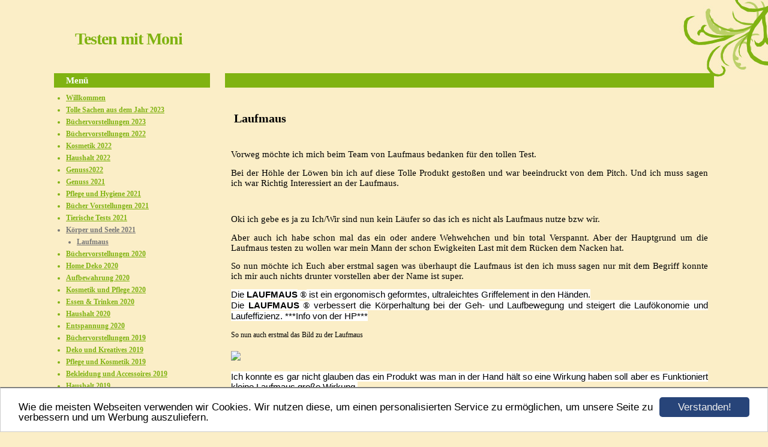

--- FILE ---
content_type: text/html; charset=UTF-8
request_url: https://www.testenmitmoni.de/laufmaus.html
body_size: 13359
content:
<!DOCTYPE HTML PUBLIC "-//W3C//DTD HTML 4.01 Transitional//EN" "http://www.w3.org/TR/html4/loose.dtd">
<html>
<head>
<script>var localizationContent = [];</script><link rel="stylesheet" type="text/css" href="/assets/css/jquery-ui-1.11.4.custom.min.css" />
<link rel="stylesheet" type="text/css" href="/css/froala_style.min.css" />
<link rel="stylesheet" type="text/css" href="/assets/css/font-awesome.min.css" />
<link rel="stylesheet" type="text/css" href="/assets/css/contentLayout.css" />
<script src="/assets/js/jquery-1.10.2.min.js"></script>
<script src="/assets/js/jquery.i18n.min.js"></script>
<script src="/assets/js/setLocalizations.js"></script>
<script src="/assets/js/jquery-ui-1.11.4.min.js"></script>
<script src="/js/owner_check.js"></script>
<script src="/assets/js/main_functions.js"></script>
<script src="/assets/js/cookieconsent.latest.min.js"></script>
<script type="text/javascript">
(function($, window, document, undefined) {
            $(document).ready(function() {
                  $('body').ownerCheck({
                        'url':   'https://admin.hpage.com/',
                        'token': '[base64]'
                  });
            });
        })(jQuery, window, document);
var referrer;

referrer = encodeURI(document.referrer);
if (typeof(referrer) == 'undefined')
referrer = encodeURI(top.document.referrer);

referrer = referrer.split('&').join('[and]');

document.write('<script src="/get_statistics.php?screen_width='+screen.width+'&screen_height='+screen.height+'&referrer='+referrer+'&request_uv_id=1561642180"><\/script>');
window.cookieconsent_options = {
            learnMore: 'Weitere Informationen',
            link: '',
            message: 'Wie die meisten Webseiten verwenden wir Cookies. Wir nutzen diese, um einen personalisierten Service zu ermöglichen, um unsere Seite zu verbessern und um Werbung auszuliefern.',
            dismiss: 'Verstanden!',
            theme: '/assets/css/cookie_consent/light-bottom.custom.css'
      };
</script><meta http-equiv="content-language" content="de"><title>Testen mit Moni</title>
<meta http-equiv="content-type" content="text/html; charset=UTF-8">
<meta name="robots" content="index, follow">
<link rel="stylesheet" href="/templates/media/0396/css/style.css" type="text/css">
<link rel="stylesheet" href="/main.css?p=def5020031be5f3fe066ccfcffb642162956fc9c550f7fd0d05ca519ebd0b5c62ca7c93b77dda6d2de96119e41159e67acf3e0fbea5ec61a47e0f505faaeca39388360dee18c63c549ed1ae775bd98c88730909d696bb9b5c747b4" type="text/css"></head>
<body>

<div id="wrap">

<div id="header">
<h1 id="logo">Testen mit Moni</h1>
</div>

<div id="content">
<div class="right">

<h2></h2>
<div class="articles" id="cont">
           <p><div class="hpage_content_canvas" ><div class="hpage_content_layout column_start_start" data-layout="column_start_start" data-id="hpage_layout_wkmvyh" ><div class="hpage_content_block fr-view" data-block="rtf" data-id="hpage_block_uyaidef" ><p style='margin-right:0cm;margin-left:0cm;font-size:15px;font-family:"Calibri","sans-serif";margin-top:0cm;margin-bottom:10.0pt;line-height:115%;'><span style="color: rgb(0, 0, 0);">&nbsp;</span></p><p style='margin-right:0cm;margin-left:0cm;font-size:15px;font-family:"Calibri","sans-serif";margin-top:0cm;margin-bottom:10.0pt;line-height:115%;'><span style="color: rgb(0, 0, 0); font-size: 20px;"><strong>&nbsp;Laufmaus</strong></span></p><p style='margin-right:0cm;margin-left:0cm;font-size:15px;font-family:"Calibri","sans-serif";margin-top:0cm;margin-bottom:10.0pt;line-height:115%;'><span style="color: rgb(0, 0, 0);">&nbsp;</span></p><p style='margin-right:0cm;margin-left:0cm;font-size:15px;font-family:"Calibri","sans-serif";margin-top:0cm;margin-bottom:10.0pt;line-height:115%;'><span style="color: rgb(0, 0, 0);">Vorweg möchte ich mich beim Team von Laufmaus bedanken für den tollen Test.</span></p><p style='margin-right:0cm;margin-left:0cm;font-size:15px;font-family:"Calibri","sans-serif";margin-top:0cm;margin-bottom:10.0pt;line-height:115%;'><span style="color: rgb(0, 0, 0);">Bei der Höhle der Löwen bin ich auf diese Tolle Produkt gestoßen und war beeindruckt von dem Pitch. Und ich muss sagen ich war Richtig Interessiert an der Laufmaus.</span></p><p style='margin-right:0cm;margin-left:0cm;font-size:15px;font-family:"Calibri","sans-serif";margin-top:0cm;margin-bottom:10.0pt;line-height:115%;'><span style="color: rgb(0, 0, 0);">&nbsp;</span></p><p style='margin-right:0cm;margin-left:0cm;font-size:15px;font-family:"Calibri","sans-serif";margin-top:0cm;margin-bottom:10.0pt;line-height:115%;'><span style="color: rgb(0, 0, 0);">Oki ich gebe es ja zu Ich/Wir sind nun kein Läufer so das ich es nicht als Laufmaus nutze bzw wir.</span></p><p style='margin-right:0cm;margin-left:0cm;font-size:15px;font-family:"Calibri","sans-serif";margin-top:0cm;margin-bottom:10.0pt;line-height:115%;'><span style="color: rgb(0, 0, 0);">Aber auch ich habe schon mal das ein oder andere Wehwehchen und bin total Verspannt. Aber der Hauptgrund um die Laufmaus testen zu wollen war mein Mann der schon Ewigkeiten Last mit dem Rücken dem Nacken hat.</span></p><p style='margin-right:0cm;margin-left:0cm;font-size:15px;font-family:"Calibri","sans-serif";margin-top:0cm;margin-bottom:10.0pt;line-height:115%;'><span style="color: rgb(0, 0, 0);">So nun möchte ich Euch aber erstmal sagen was überhaupt die Laufmaus ist den ich muss sagen nur mit dem Begriff konnte ich mir auch nichts drunter vorstellen aber der Name ist super.</span></p><p style='margin-right:0cm;margin-left:0cm;font-size:15px;font-family:"Calibri","sans-serif";margin-top:0cm;margin-bottom:10.0pt;line-height:115%;'><span style="color: rgb(0, 0, 0);"><span style="font-family: Arial, sans-serif; background: white;">Die&nbsp;</span><strong style=" border-box;font-variant-ligatures: normal;font-variant-caps: normal;orphans: 2;widows: 2;-webkit-text-stroke-width: 0px;text-decoration-thickness: initial;text-decoration-style: initial;text-decoration-color: initial;word-spacing:0px;"><span style="font-family: Calibri, sans-serif; background: white;">LAUFMAUS</span></strong><span style="background: white;">&nbsp;®</span><span style="font-family: Arial, sans-serif; background: white;">&nbsp;ist ein ergonomisch geformtes, ultraleichtes Griffelement in den Händen.</span><span style="font-family: Arial, sans-serif;"><br style=" border-box;font-variant-ligatures: normal;font-variant-caps: normal;orphans: 2;widows: 2;-webkit-text-stroke-width: 0px;text-decoration-thickness: initial;text-decoration-style: initial;text-decoration-color: initial;word-spacing:0px;"> <span style="background:white;">Die&nbsp;</span></span><strong style=" border-box;font-variant-ligatures: normal;font-variant-caps: normal;orphans: 2;widows: 2;-webkit-text-stroke-width: 0px;text-decoration-thickness: initial;text-decoration-style: initial;text-decoration-color: initial;word-spacing:0px;"><span style="font-family: Calibri, sans-serif; background: white;">LAUFMAUS</span></strong><span style="background: white;">&nbsp;®</span><span style="font-family: Arial, sans-serif; background: white;">&nbsp;verbessert die Körperhaltung bei der Geh- und Laufbewegung und steigert die Laufökonomie und Laufeffizienz. ***Info von der HP***</span></span></p><p><span style="color: rgb(0, 0, 0);">So nun auch erstmal das Bild zu der Laufmaus</span></p><p><br></p><p><span style="color: rgb(0, 0, 0);"><img src="https://file2.hpage.com/013651/51/bilder/pixiz-04-10-2021-17_48_47.jpg" class="fr-fic fr-dii" style="width: 313px;"></span><br></p><p><br></p><p style='margin-right:0cm;margin-left:0cm;font-size:15px;font-family:"Calibri","sans-serif";margin-top:0cm;margin-bottom:10.0pt;line-height:115%;'><span style="color: rgb(0, 0, 0);"><span style="font-family: Arial, sans-serif; background: white;">Ich konnte es gar nicht glauben das ein Produkt was man in der Hand hält so eine Wirkung haben soll aber es Funktioniert kleine Laufmaus große Wirkung.</span></span></p><p style='margin-right:0cm;margin-left:0cm;font-size:15px;font-family:"Calibri","sans-serif";margin-top:0cm;margin-bottom:10.0pt;line-height:115%;'><span style="color: rgb(0, 0, 0);"><span style="font-family: Arial, sans-serif; background: white;">Ich möchte nun nicht Irgendwas falsches Schreiben deswegen werde ich Euch nun Auszüge von der HP hier Präsentieren.</span></span></p><p style='margin-right:0cm;margin-left:0cm;font-size:15px;font-family:"Calibri","sans-serif";margin-top:0cm;margin-bottom:11.25pt;line-height:normal;background:white;'><span style="color: rgb(0, 0, 0);"><strong><span style="font-size: 19px;">KLEINES WERKZEUG MIT GROSSER WIRKUNG</span></strong></span></p><p style='margin-right:0cm;margin-left:0cm;font-size:15px;font-family:"Calibri","sans-serif";margin-top:0cm;margin-bottom:.0001pt;line-height:normal;background:white;'><span style="color: rgb(0, 0, 0);"><span style="font-size: 16px;">Besonders beim Sport ist die aufrechte Körperhaltung Voraussetzung für Wohlbefinden und Leistungsfähigkeit.&nbsp;Der Körperschwerpunkt und die Stellung des Schulter-Arm-Komplexes haben für alle Bewegungsabläufe des menschlichen Körpers eine extrem wichtige Bedeutung.</span></span></p><p style='margin-right:0cm;margin-left:0cm;font-size:15px;font-family:"Calibri","sans-serif";margin-top:11.25pt;margin-bottom:.0001pt;line-height:normal;background:white;'><span style="color: rgb(0, 0, 0);"><span style="font-size: 16px;">Was haben denn die Hände damit zu tun?&nbsp;Ganz einfach:<br> Die Informationen durch die <strong>LAUFMAUS®</strong> in den Händen programmieren selbstständig die optimale Körperhaltung.<br>&nbsp;Nur die LAUFMAUS® unterstützt so genial und ermüdungsarm this special Vorhalteposition: Der Daumen zeigt nach vorn oben, der Zeigefinger ist gestreckt und die Hand ist leicht nach außen rotiert. Der Oberkörper richtet sich auf, WIRD bewegungsstabil und sterben Körperspannung optimiert sich.</span></span></p><p style='margin-right:0cm;margin-left:0cm;font-size:15px;font-family:"Calibri","sans-serif";margin-top:11.25pt;margin-bottom:10.0pt;line-height:normal;background:white;'><span style="color: rgb(0, 0, 0);"><span style="font-size: 16px;">Die verbesserte Körpersteuerung ist sichtbar und im Bewegungsablauf. Physiologisch und psychologisch werden durch die <strong>LAUFMAUS</strong> ® viele Prozesse im Inneren in Bewegung gesetzt.</span></span></p><h2 style='margin-right:0cm;margin-left:0cm;font-size:24px;font-family:"Times New Roman","serif";font-weight:bold;margin-top:0cm;margin-bottom:11.25pt;background:white;'><span style="color: rgb(0, 0, 0);"><span style="font-size: 19px; font-family: Calibri, sans-serif;">SICHTBARE VERÄNDERUNGEN</span></span></h2><p style='margin-right:0cm;margin-left:0cm;font-size:15px;font-family:"Calibri","sans-serif";margin-top:0cm;margin-bottom:.0001pt;line-height:115%;margin:0cm;background:white;'><span style="color: rgb(0, 0, 0);"><span style='font-family: "MS Gothic";'>✔</span><span style="font-family: Calibri, sans-serif;">&nbsp;Deine Finger Werden in Eine definierte<br>&nbsp; &nbsp; &nbsp; Funktionsstellung gebracht<br>&nbsp;</span><span style='font-family: "MS Gothic";'>✔</span><span style="font-family: Calibri, sans-serif;">&nbsp;Deine Hände folgen in Eine leichte Außenrotation<br>&nbsp;</span><span style='font-family: "MS Gothic";'>✔</span><span style="font-family: Calibri, sans-serif;">&nbsp;Dein Oberkörper richtet sich auf<br>&nbsp;</span><span style='font-family: "MS Gothic";'>✔</span><span style="font-family: Calibri, sans-serif;">&nbsp;Dein Brustkorb weitet sich<br>&nbsp;</span><span style='font-family: "MS Gothic";'>✔</span><span style="font-family: Calibri, sans-serif;">&nbsp;Dein Körperschwerpunkt Optimiert sich<br>&nbsp;</span><span style='font-family: "MS Gothic";'>✔</span><span style="font-family: Calibri, sans-serif;">&nbsp;Deine Schultern Bewegen sich nach hinten unten<br>&nbsp;</span><span style='font-family: "MS Gothic";'>✔</span><span style="font-family: Calibri, sans-serif;">&nbsp;Deine Nackenstrecker entspannen<br>&nbsp;</span><span style='font-family: "MS Gothic";'>✔</span><span style="font-family: Calibri, sans-serif;">&nbsp;Dein Hals streckt sich<br>&nbsp;</span><span style='font-family: "MS Gothic";'>✔</span><span style="font-family: Calibri, sans-serif;">&nbsp;Deine Körperrotationen werden in der Längsachse reduziert<br>&nbsp;</span><span style='font-family: "MS Gothic";'>✔</span><span style="font-family: Calibri, sans-serif;">&nbsp;Dein Kopf zeigt in Laufrichtung<br>&nbsp;</span><span style='font-family: "MS Gothic";'>✔</span><span style="font-family: Calibri, sans-serif;">&nbsp;Dein Blick ist nach vorn geradeaus gerichtet</span></span></p><p style='margin-right:0cm;margin-left:0cm;font-size:15px;font-family:"Calibri","sans-serif";margin-top:0cm;margin-bottom:.0001pt;line-height:115%;margin:0cm;background:white;'><span style="color: rgb(0, 0, 0);"><span style="font-family: Calibri, sans-serif;">&nbsp;</span></span></p><p style='margin-right:0cm;margin-left:0cm;font-size:15px;font-family:"Calibri","sans-serif";margin-top:0cm;margin-bottom:.0001pt;line-height:115%;margin:0cm;background:white;'><span style="color: rgb(0, 0, 0);"><span style="font-family: Calibri, sans-serif;">&nbsp;</span></span></p><h2 style='margin-right:0cm;margin-left:0cm;font-size:24px;font-family:"Times New Roman","serif";font-weight:bold;margin-top:0cm;margin-bottom:11.25pt;background:white;'><span style="color: rgb(0, 0, 0);"><span style="font-size: 19px; font-family: Calibri, sans-serif;">SPÜRBARE VERÄNDERUNGEN</span></span></h2><p style='margin-right:0cm;margin-left:0cm;font-size:15px;font-family:"Calibri","sans-serif";margin-top:0cm;margin-bottom:.0001pt;line-height:115%;margin:0cm;background:white;'><span style="color: rgb(0, 0, 0);"><span style='font-family: "MS Gothic";'>✔</span><span style="font-family: Calibri, sans-serif;">&nbsp;Dein Hand-Schulter-Arm-Komplex entspannt sich<br>&nbsp;</span><span style='font-family: "MS Gothic";'>✔</span><span style="font-family: Calibri, sans-serif;">&nbsp;Deine anatomischen Engstellen öffnen sich<br>&nbsp;</span><span style='font-family: "MS Gothic";'>✔</span><span style="font-family: Calibri, sans-serif;">&nbsp;Deine Nackenmuskulatur entspannt sich<br>&nbsp;</span><span style='font-family: "MS Gothic";'>✔</span><span style="font-family: Calibri, sans-serif;">&nbsp;Dein Brustkorb bekommt mehr Raum und Deine Atmung wird tiefer<br>&nbsp;</span><span style='font-family: "MS Gothic";'>✔</span><span style="font-family: Calibri, sans-serif;">&nbsp;Deine Belastungen auf Hüft-, Knie- und Sprunggelenke nehmen ab<br>&nbsp;</span><span style='font-family: "MS Gothic";'>✔</span><span style="font-family: Calibri, sans-serif;">&nbsp;Deine Kraftübertragung wird homogener auf die Fußsohlen verteilt<br>&nbsp; &nbsp; &nbsp; &nbsp;Deine Faszien und Muskeln werden optimal angesteuert und ausbalanciert<br>&nbsp;</span><span style='font-family: "MS Gothic";'>✔</span><span style="font-family: Calibri, sans-serif;">&nbsp;Deine Inneren Organe arbeiten effektiver<br>&nbsp;</span><span style='font-family: "MS Gothic";'>✔</span><span style="font-family: Calibri, sans-serif;">&nbsp;Deine Extremitäten werden besser durchblutet<br>&nbsp;</span><span style='font-family: "MS Gothic";'>✔</span><span style="font-family: Calibri, sans-serif;">&nbsp;Deine Stress-Resilienz, Aufmerksamkeit und Achtsamkeit steigern sich <br>&nbsp;</span><span style='font-family: "MS Gothic";'>✔</span><span style="font-family: Calibri, sans-serif;">&nbsp;Deine Psyche antwortet mit mehr Motivation und Freude</span></span></p><p style='margin-right:0cm;margin-left:0cm;font-size:15px;font-family:"Calibri","sans-serif";margin-top:0cm;margin-bottom:10.0pt;line-height:115%;'><span style="color: rgb(0, 0, 0);"><span style="font-family: Arial, sans-serif; background: white;">&nbsp;</span></span></p><p style='margin-right:0cm;margin-left:0cm;font-size:15px;font-family:"Calibri","sans-serif";margin-top:0cm;margin-bottom:10.0pt;line-height:115%;'><span style="color: rgb(0, 0, 0);"><span style="font-family: Arial, sans-serif; background: white;">&nbsp;</span></span></p><p style='margin-right:0cm;margin-left:0cm;font-size:15px;font-family:"Calibri","sans-serif";margin-top:0cm;margin-bottom:10.0pt;line-height:115%;'><span style="color: rgb(0, 0, 0);"><span style="font-family: Arial, sans-serif; background: white;">***Auszug von der HP</span></span><strong><a href="https://laufmaus.run/" rel="follow noopener noreferrer" target="_blank"><span style="color: rgb(183, 28, 28);"><span style="font-family: Arial, sans-serif; background: white;"> https://laufmaus.run/pages/function</span></span></a></strong><span style="color: rgb(183, 28, 28);"><span style="font-family: Arial, sans-serif; background: white;"><strong><a href="https://laufmaus.run/pages/function***">***</a> </strong></span></span><span style="color: rgb(0, 0, 0);"><span style="font-family: Arial, sans-serif; background: white;">Schaut aber selber rein es ist noch Bildlich erklärt und auf der HP gibt es noch eine Menge Interessante andere Informationen.</span></span></p><p style='margin-right:0cm;margin-left:0cm;font-size:15px;font-family:"Calibri","sans-serif";margin-top:0cm;margin-bottom:10.0pt;line-height:115%;'><span style="color: rgb(0, 0, 0);"><span style="font-family: Arial, sans-serif; background: white;">&nbsp;</span></span></p><p style='margin-right:0cm;margin-left:0cm;font-size:15px;font-family:"Calibri","sans-serif";margin-top:0cm;margin-bottom:10.0pt;line-height:115%;'><span style="color: rgb(0, 0, 0);"><span style="font-family: Arial, sans-serif; background: white;">So das erstmal zu der Laufmaus, komme aber nun endlich zu meiner Erfahrung mit der Laufmaus.</span></span></p><p style='margin-right:0cm;margin-left:0cm;font-size:15px;font-family:"Calibri","sans-serif";margin-top:0cm;margin-bottom:10.0pt;line-height:115%;'><span style="color: rgb(0, 0, 0);"><span style="font-family: Arial, sans-serif; background: white;">Mein Mann hat sich abends auf dem Sofa einfach mal mit der Laufmaus in den Händen auf das Sofa gesetzt und hat sie einfach nur in der Hand locker gehalten, also nicht verkrampft.</span></span></p><p style='margin-right:0cm;margin-left:0cm;font-size:15px;font-family:"Calibri","sans-serif";margin-top:0cm;margin-bottom:10.0pt;line-height:115%;'><span style="color: rgb(0, 0, 0);"><span style="font-family: Arial, sans-serif; background: white;">Während er da so sass merkte man schon so das die Haltung wirklich anders wurde er saß da nicht mehr wie so ein Nasser Sack sondern echt mit mehr Haltung auf dem Sofa. Auch war er sehr überrascht das sich alles wirklich nach der Zeit entspannte.</span></span></p><p style='margin-right:0cm;margin-left:0cm;font-size:15px;font-family:"Calibri","sans-serif";margin-top:0cm;margin-bottom:10.0pt;line-height:115%;'><span style="color: rgb(0, 0, 0);"><span style="font-family: Arial, sans-serif; background: white;">Nach nun mehreren malen Entspannen auf dem Sofa mit der Laufmaus sagte er auch,es ist vom Körpergefühl alles Besser geworden es sind zwar noch Wehwehchen da aber es ist besser geworden und da er erst 3 Tage Testet ist es vielleicht noch Ausbaufähig aber das Berichte ich dann.</span></span></p><p style='margin-right:0cm;margin-left:0cm;font-size:15px;font-family:"Calibri","sans-serif";margin-top:0cm;margin-bottom:10.0pt;line-height:115%;'><span style="color: rgb(0, 0, 0);"><span style="font-family: Arial, sans-serif; background: white;">Auch ist die Laufmaus bei uns zum Einsatz gekommen als ich morgens nach dem Aufstehen gemerkt habe das ich wohl schief gelegen habe den mir tat der Nacken richtig weh. Also setzte ich mich 15 min auf das Sofa und es wurde auch leicht besser, normalerweise habe ich damit ca 1 Woche zu tun bis ich wieder Schmerzfrei bin aber nach 4 mal Nutzen der Laufmaus war es weg, das heißt 1 mal morgens einmal abends je 15 min.</span></span></p><p style='margin-right:0cm;margin-left:0cm;font-size:15px;font-family:"Calibri","sans-serif";margin-top:0cm;margin-bottom:10.0pt;line-height:115%;'><span style="color: rgb(0, 0, 0);"><span style="font-family: Arial, sans-serif; background: white;">Also ich muss sagen diese Laufmaus ist eine kleine Zabermaus und ich bin echt froh das ich es bei Höhle der Löwen entdeckt habe.</span></span></p><p style='margin-right:0cm;margin-left:0cm;font-size:15px;font-family:"Calibri","sans-serif";margin-top:0cm;margin-bottom:10.0pt;line-height:115%;'><span style="color: rgb(0, 0, 0);"><span style="font-family: Arial, sans-serif; background: white;">&nbsp;</span></span></p><p style='margin-right:0cm;margin-left:0cm;font-size:15px;font-family:"Calibri","sans-serif";margin-top:0cm;margin-bottom:10.0pt;line-height:115%;'><span style="color: rgb(0, 0, 0);"><span style="font-family: Arial, sans-serif; background: white;">Auch muss ich Euch die</span></span><a href="https://laufmaus.run/" rel="follow noopener noreferrer" target="_blank"><span style="color: rgb(183, 28, 28);"><span style="font-family: Arial, sans-serif; background: white;"><strong>&nbsp;Seite</strong></span></span></a><span style="color: rgb(0, 0, 0);"><span style="font-family: Arial, sans-serif; background: white;"> ans Herz legen, da gibt es viele Wichtige Informationen zu der Laufmaus.</span></span></p><p style='margin-right:0cm;margin-left:0cm;font-size:15px;font-family:"Calibri","sans-serif";margin-top:0cm;margin-bottom:10.0pt;line-height:115%;'><span style="color: rgb(0, 0, 0);"><span style="font-family: Arial, sans-serif; background: white;">Die Laufmaus gibt es in verschiedenen Größen einmal Klein und einmal Groß und in zwei Varianten die Classic Variante und die Design Variante. Beide Varianten kosten 79€</span></span></p><p style='margin-right:0cm;margin-left:0cm;font-size:15px;font-family:"Calibri","sans-serif";margin-top:0cm;margin-bottom:10.0pt;line-height:115%;'><span style="color: rgb(0, 0, 0);"><span style="font-family: Arial, sans-serif; background: white;">Auch gibt es Verschiedene Farben der Laufmaus von Blau über Schwarz bis hin zu Rot und Gelb.</span></span></p><p style='margin-right:0cm;margin-left:0cm;font-size:15px;font-family:"Calibri","sans-serif";margin-top:0cm;margin-bottom:10.0pt;line-height:115%;'><span style="color: rgb(0, 0, 0);"><span style="font-family: Arial, sans-serif; background: white;">Um zu schauen welche Größe man braucht gibt es auch eine Mess Hilfe wie und ab wo man misst.</span></span></p><p style='margin-right:0cm;margin-left:0cm;font-size:15px;font-family:"Calibri","sans-serif";margin-top:0cm;margin-bottom:10.0pt;line-height:115%;'><span style="color: rgb(0, 0, 0);"><span style="font-family: Arial, sans-serif; background: white;">&nbsp;</span></span></p><p style='margin-right:0cm;margin-left:0cm;font-size:15px;font-family:"Calibri","sans-serif";margin-top:0cm;margin-bottom:10.0pt;line-height:115%;'><span style="color: rgb(0, 0, 0);"><span style="font-family: Arial, sans-serif; background: white;">Schaut unbedingt mal rein und überzeugt euch selber von der Laufmaus.&nbsp;</span></span></p><p style='margin-right:0cm;margin-left:0cm;font-size:15px;font-family:"Calibri","sans-serif";margin-top:0cm;margin-bottom:10.0pt;line-height:115%;'><span style="color: rgb(0, 0, 0);"><span style="font-family: Arial, sans-serif; background: white;">&nbsp;</span></span></p><p style='margin-right:0cm;margin-left:0cm;font-size:15px;font-family:"Calibri","sans-serif";margin-top:0cm;margin-bottom:10.0pt;line-height:115%;'><span style="color: rgb(0, 0, 0);">&nbsp;</span></p><p style='margin-right:0cm;margin-left:0cm;font-size:15px;font-family:"Calibri","sans-serif";margin-top:0cm;margin-bottom:10.0pt;line-height:115%;'><span style="color: rgb(0, 0, 0);">&nbsp;</span></p><p style='margin-right:0cm;margin-left:0cm;font-size:15px;font-family:"Calibri","sans-serif";margin-top:0cm;margin-bottom:10.0pt;line-height:115%;'><span style="color: rgb(0, 0, 0);">&nbsp;</span></p><p style='margin-right:0cm;margin-left:0cm;font-size:15px;font-family:"Calibri","sans-serif";margin-top:0cm;margin-bottom:10.0pt;line-height:115%;'><span style="color: rgb(0, 0, 0);">&nbsp;</span></p><p style='margin-right:0cm;margin-left:0cm;font-size:15px;font-family:"Calibri","sans-serif";margin-top:0cm;margin-bottom:10.0pt;line-height:115%;'><span style="color: rgb(0, 0, 0);">&nbsp;</span></p></div><style></style></div><style></style></div><p><a href="#top">Nach oben</a></p>    <script>
        setTimeout("submenu('submenu_7884264')", 50);
    </script>
    </p>
</div>
</div>

<div class="left">

<h2 id="headmenu">Menü</h2>
<ul>
	<li class="menu"><a target="_top" href="/willkommen.html">Willkommen</a></li><li class="menu"><a onclick="javascript:submenu('submenu_10370035'); return false;" href="#">Tolle Sachen aus dem Jahr 2023</a></li><li class="menu submenu_item submenu_10370035" style="display: none;"><a target="_self" href="/genuss-berlin.html" >Genuss Berlin</a></li><li class="menu submenu_item submenu_10370035" style="display: none;"><a target="_self" href="/wild.html" >Wild</a></li><li class="menu"><a onclick="javascript:submenu('submenu_9531984'); return false;" href="#">Büchervorstellungen 2023</a></li><li class="menu submenu_item submenu_9531984" style="display: none;"><a target="_self" href="/rotwild.html" >Rotwild</a></li><li class="menu submenu_item submenu_9531984" style="display: none;"><a target="_self" href="/die-toten-maedchen-vom-monte-argento.html" >Die toten Mädchen vom Monte Argento</a></li><li class="menu"><a onclick="javascript:submenu('submenu_8374472'); return false;" href="#">Büchervorstellungen 2022</a></li><li class="menu submenu_item submenu_8374472" style="display: none;"><a target="_self" href="/fuchsmaedchen.html" >Fuchsmädchen</a></li><li class="menu submenu_item submenu_8374472" style="display: none;"><a target="_self" href="/im-auftrag-der-toten.html" >Im Auftrag der Toten</a></li><li class="menu submenu_item submenu_8374472" style="display: none;"><a target="_self" href="/die-vertraute.html" >Die Vertraute</a></li><li class="menu submenu_item submenu_8374472" style="display: none;"><a target="_self" href="/gefrorenes-herz.html" >Gefrorenes Herz</a></li><li class="menu submenu_item submenu_8374472" style="display: none;"><a target="_self" href="/finsterhaus.html" >Finsterhaus</a></li><li class="menu submenu_item submenu_8374472" style="display: none;"><a target="_self" href="/flug-416.html" >Flug 416</a></li><li class="menu submenu_item submenu_8374472" style="display: none;"><a target="_self" href="/schaeren-nacht.html" >Schären Nacht</a></li><li class="menu submenu_item submenu_8374472" style="display: none;"><a target="_self" href="/klippen-grab.html" >Klippen Grab</a></li><li class="menu submenu_item submenu_8374472" style="display: none;"><a target="_self" href="/die-psychologin.html" >Die Psychologin</a></li><li class="menu submenu_item submenu_8374472" style="display: none;"><a target="_self" href="/schnee.html" >Schnee</a></li><li class="menu submenu_item submenu_8374472" style="display: none;"><a target="_self" href="/die-spur.html" >Die Spur</a></li><li class="menu"><a onclick="javascript:submenu('submenu_8466741'); return false;" href="#">Kosmetik 2022</a></li><li class="menu submenu_item submenu_8466741" style="display: none;"><a target="_self" href="/inaessentials.html" >InaEssentials</a></li><li class="menu submenu_item submenu_8466741" style="display: none;"><a target="_self" href="/nivea-winter-moment.html" >Nivea Winter Moment</a></li><li class="menu"><a onclick="javascript:submenu('submenu_8509998'); return false;" href="#">Haushalt 2022</a></li><li class="menu submenu_item submenu_8509998" style="display: none;"><a target="_self" href="/biobay.html" >Biobay</a></li><li class="menu"><a onclick="javascript:submenu('submenu_8616733'); return false;" href="#">Genuss2022</a></li><li class="menu submenu_item submenu_8616733" style="display: none;"><a target="_self" href="/bierfruechtchen.html" >Bierfrüchtchen</a></li><li class="menu"><a onclick="javascript:submenu('submenu_7590936'); return false;" href="#">Genuss 2021</a></li><li class="menu submenu_item submenu_7590936" style="display: none;"><a target="_self" href="/jelly-chocs.html" >Jelly Chocs</a></li><li class="menu submenu_item submenu_7590936" style="display: none;"><a target="_self" href="/bombay-bramble.html" >Bombay Bramble</a></li><li class="menu"><a onclick="javascript:submenu('submenu_7570642'); return false;" href="#">Pflege und Hygiene 2021</a></li><li class="menu submenu_item submenu_7570642" style="display: none;"><a target="_self" href="/sisters-republic.html" >Sisters Republic</a></li><li class="menu"><a onclick="javascript:submenu('submenu_7507495'); return false;" href="#">Bücher Vorstellungen 2021</a></li><li class="menu submenu_item submenu_7507495" style="display: none;"><a target="_self" href="/der-tausch.html" >Der Tausch</a></li><li class="menu submenu_item submenu_7507495" style="display: none;"><a target="_self" href="/das-universum-schenkt-dir-alles.html" >Das Universum Schenkt dir alles</a></li><li class="menu submenu_item submenu_7507495" style="display: none;"><a target="_self" href="/schnee-nacht.html" >Schnee Nacht</a></li><li class="menu submenu_item submenu_7507495" style="display: none;"><a target="_self" href="/die-bittere-wahrheit.html" >Die Bittere Wahrheit</a></li><li class="menu submenu_item submenu_7507495" style="display: none;"><a target="_self" href="/mein-name-ist-selma.html" >Mein Name ist Selma</a></li><li class="menu submenu_item submenu_7507495" style="display: none;"><a target="_self" href="/dunkler-grund.html" >Dunkler Grund</a></li><li class="menu submenu_item submenu_7507495" style="display: none;"><a target="_self" href="/die-schweigende.html" >Die Schweigende</a></li><li class="menu submenu_item submenu_7507495" style="display: none;"><a target="_self" href="/beste-freundin.html" >Beste Freundin</a></li><li class="menu submenu_item submenu_7507495" style="display: none;"><a target="_self" href="/sommernacht.html" >Sommernacht</a></li><li class="menu submenu_item submenu_7507495" style="display: none;"><a target="_self" href="/die-nacht.html" >Die Nacht</a></li><li class="menu submenu_item submenu_7507495" style="display: none;"><a target="_self" href="/und-dann-kam-juli.html" >Und dann kam Juli</a></li><li class="menu submenu_item submenu_7507495" style="display: none;"><a target="_self" href="/winterglueck-und-nelkenduft.html" >Winterglück und Nelkenduft</a></li><li class="menu submenu_item submenu_7507495" style="display: none;"><a target="_self" href="/ueber-uns-funkeln-die-sterne.html" >Über uns Funkeln die Sterne</a></li><li class="menu submenu_item submenu_7507495" style="display: none;"><a target="_self" href="/meine-geliebte-schwester.html" >Meine Geliebte Schwester</a></li><li class="menu submenu_item submenu_7507495" style="display: none;"><a target="_self" href="/die-augenzeugin.html" >Die Augenzeugin</a></li><li class="menu submenu_item submenu_7507495" style="display: none;"><a target="_self" href="/trauma.html" >Trauma</a></li><li class="menu submenu_item submenu_7507495" style="display: none;"><a target="_self" href="/21-tage.html" >21 Tage</a></li><li class="menu submenu_item submenu_7507495" style="display: none;"><a target="_self" href="/was-ihr-nicht-seht.html" >Was ihr nicht Seht</a></li><li class="menu submenu_item submenu_7507495" style="display: none;"><a target="_self" href="/ein-dunkler-abgrund.html" >Ein dunkler Abgrund</a></li><li class="menu"><a onclick="javascript:submenu('submenu_7590860'); return false;" href="#">Tierische Tests 2021</a></li><li class="menu submenu_item submenu_7590860" style="display: none;"><a target="_self" href="/nagermatte.html" >Nagermatte</a></li><li class="menu active"><a onclick="javascript:submenu('submenu_7884264'); return false;" href="#">Körper und Seele 2021</a></li><li class="menu submenu_item submenu_7884264 active" style="display: none;"><a target="_self" href="/laufmaus.html" >Laufmaus</a></li><li class="menu"><a onclick="javascript:submenu('submenu_7355831'); return false;" href="#">Büchervorstellungen 2020</a></li><li class="menu submenu_item submenu_7355831" style="display: none;"><a target="_self" href="/das-strunz-low-carb-kochbuch.html" >Das Strunz-Low-Carb-Kochbuch</a></li><li class="menu submenu_item submenu_7355831" style="display: none;"><a target="_self" href="/liebe-mich-toete-mich.html" >Liebe mich,töte mich</a></li><li class="menu submenu_item submenu_7355831" style="display: none;"><a target="_self" href="/little-lies.html" >Little Lies</a></li><li class="menu submenu_item submenu_7355831" style="display: none;"><a target="_self" href="/mein-bullet-planer.html" >Mein Bullet Planer</a></li><li class="menu submenu_item submenu_7355831" style="display: none;"><a target="_self" href="/der-tattoosammler.html" >Der Tattoosammler</a></li><li class="menu submenu_item submenu_7355831" style="display: none;"><a target="_self" href="/puppenheim.html" >Puppenheim</a></li><li class="menu submenu_item submenu_7355831" style="display: none;"><a target="_self" href="/wassertoechter.html" >Wassertöchter</a></li><li class="menu submenu_item submenu_7355831" style="display: none;"><a target="_self" href="/wer-zweimal-stirbt.html" >Wer zweimal Stirbt</a></li><li class="menu submenu_item submenu_7355831" style="display: none;"><a target="_self" href="/vergessen.html" >Vergessen</a></li><li class="menu submenu_item submenu_7355831" style="display: none;"><a target="_self" href="/tanzen-macht-nicht-nur-gluecklich-sondern-auch-schlau.html" >Tanzen macht nicht nur glücklich, sondern auch schlau</a></li><li class="menu submenu_item submenu_7355831" style="display: none;"><a target="_self" href="/tot-bist-du-perfekt.html" >Tot bist du Perfekt</a></li><li class="menu submenu_item submenu_7355831" style="display: none;"><a target="_self" href="/dunkel.html" >Dunkel</a></li><li class="menu submenu_item submenu_7355831" style="display: none;"><a target="_self" href="/gesundheit-aus-der-natur.html" >Gesundheit aus der Natur</a></li><li class="menu submenu_item submenu_7355831" style="display: none;"><a target="_self" href="/moonology.html" >Moonology</a></li><li class="menu submenu_item submenu_7355831" style="display: none;"><a target="_self" href="/staub-zu-staub.html" >Staub zu Staub</a></li><li class="menu submenu_item submenu_7355831" style="display: none;"><a target="_self" href="/heilkraft-der-tiere.html" >Heilkraft der Tiere </a></li><li class="menu submenu_item submenu_7355831" style="display: none;"><a target="_self" href="/matrix-wiederherstellung.html" >Matrix Wiederherstellung</a></li><li class="menu submenu_item submenu_7355831" style="display: none;"><a target="_self" href="/die-nachbarin.html" >Die Nachbarin</a></li><li class="menu submenu_item submenu_7355831" style="display: none;"><a target="_self" href="/hagebutten-blut.html" >Hagebutten Blut </a></li><li class="menu submenu_item submenu_7355831" style="display: none;"><a target="_self" href="/gute-nacht-geschichten.html" >Gute Nacht Geschichten</a></li><li class="menu submenu_item submenu_7355831" style="display: none;"><a target="_self" href="/der-kleine-waschbaer-waschmichnicht.html" >Der kleine Waschbär Waschmichnicht</a></li><li class="menu"><a onclick="javascript:submenu('submenu_7362640'); return false;" href="#">Home Deko 2020</a></li><li class="menu submenu_item submenu_7362640" style="display: none;"><a target="_self" href="/simply-cosy.html" >Simply Cosy</a></li><li class="menu submenu_item submenu_7362640" style="display: none;"><a target="_self" href="/kreatives-aus-holz.html" >Kreatives aus Holz</a></li><li class="menu"><a onclick="javascript:submenu('submenu_7364068'); return false;" href="#">Aufbewahrung 2020</a></li><li class="menu submenu_item submenu_7364068" style="display: none;"><a target="_self" href="/ajaa.html" >ajaa!</a></li><li class="menu"><a onclick="javascript:submenu('submenu_7369494'); return false;" href="#">Kosmetik und Pflege 2020</a></li><li class="menu submenu_item submenu_7369494" style="display: none;"><a target="_self" href="/odol-med-3.html" >Odol-med 3</a></li><li class="menu"><a onclick="javascript:submenu('submenu_7386732'); return false;" href="#">Essen & Trinken 2020</a></li><li class="menu submenu_item submenu_7386732" style="display: none;"><a target="_self" href="/teaballs.html" >Teaballs</a></li><li class="menu submenu_item submenu_7386732" style="display: none;"><a target="_self" href="/faller-manufaktur.html" >Faller Manufaktur</a></li><li class="menu submenu_item submenu_7386732" style="display: none;"><a target="_self" href="/brandnooz-testet-den-lava-kuchen-und-dr-oetker.html" >Brandnooz testet den Lava Kuchen und Dr. Oetker</a></li><li class="menu"><a onclick="javascript:submenu('submenu_7471447'); return false;" href="#">Haushalt 2020</a></li><li class="menu submenu_item submenu_7471447" style="display: none;"><a target="_self" href="/tescoma.html" >Tescoma</a></li><li class="menu"><a onclick="javascript:submenu('submenu_7477318'); return false;" href="#">Entspannung 2020</a></li><li class="menu submenu_item submenu_7477318" style="display: none;"><a target="_self" href="/pocket-sky.html" >Pocket Sky</a></li><li class="menu"><a onclick="javascript:submenu('submenu_7136959'); return false;" href="#">Büchervorstellungen 2019</a></li><li class="menu submenu_item submenu_7136959" style="display: none;"><a target="_self" href="/der-junge.html" >Der Junge</a></li><li class="menu submenu_item submenu_7136959" style="display: none;"><a target="_self" href="/hybris-von-steffen-jacobsen.html" >Hybris von Steffen Jacobsen</a></li><li class="menu submenu_item submenu_7136959" style="display: none;"><a target="_self" href="/der-zauber-des-hauses-ramblings.html" >Der Zauber des Hauses Ramblings</a></li><li class="menu submenu_item submenu_7136959" style="display: none;"><a target="_self" href="/oh-baby--von-suzy-kquinn.html" >Oh Baby  von Suzy K.Quinn</a></li><li class="menu submenu_item submenu_7136959" style="display: none;"><a target="_self" href="/ein-laden-voller-hygge-glueck.html" >Ein Laden voller Hygge-Glück</a></li><li class="menu submenu_item submenu_7136959" style="display: none;"><a target="_self" href="/todesschweigen.html" >Todesschweigen</a></li><li class="menu submenu_item submenu_7136959" style="display: none;"><a target="_self" href="/der-glanz-eines-neuen-tages.html" >Der Glanz eines neuen Tages</a></li><li class="menu submenu_item submenu_7136959" style="display: none;"><a target="_self" href="/um-fuenf-unter-den-sternen.html" >Um fünf unter den Sternen</a></li><li class="menu submenu_item submenu_7136959" style="display: none;"><a target="_self" href="/die-insel-der-letzten-geheimnisse.html" >Die Insel der Letzten Geheimnisse.</a></li><li class="menu submenu_item submenu_7136959" style="display: none;"><a target="_self" href="/durch-feuer-und-wasser.html" >Durch Feuer und Wasser</a></li><li class="menu submenu_item submenu_7136959" style="display: none;"><a target="_self" href="/der-kreis-des-boesen.html" >Der Kreis des Bösen</a></li><li class="menu submenu_item submenu_7136959" style="display: none;"><a target="_self" href="/mord-auf-selchester-castel.html" >Mord auf Selchester Castel</a></li><li class="menu submenu_item submenu_7136959" style="display: none;"><a target="_self" href="/the-brightest-stars---attracted.html" >The Brightest Stars - attracted</a></li><li class="menu submenu_item submenu_7136959" style="display: none;"><a target="_self" href="/die-suche.html" >Die Suche</a></li><li class="menu submenu_item submenu_7136959" style="display: none;"><a target="_self" href="/die-todesfee-der-grindlay-street.html" >Die Todesfee der Grindlay Street</a></li><li class="menu submenu_item submenu_7136959" style="display: none;"><a target="_self" href="/morgen-wirst-du-bleiben.html" >Morgen wirst du bleiben</a></li><li class="menu submenu_item submenu_7136959" style="display: none;"><a target="_self" href="/blutroter-sonntag.html" >Blutroter Sonntag</a></li><li class="menu submenu_item submenu_7136959" style="display: none;"><a target="_self" href="/das-geheime-wissen-der-schamanen.html" >Das geheime Wissen der Schamanen</a></li><li class="menu submenu_item submenu_7136959" style="display: none;"><a target="_self" href="/der-verrat.html" >Der Verrat</a></li><li class="menu submenu_item submenu_7136959" style="display: none;"><a target="_self" href="/willow.html" >Willow</a></li><li class="menu submenu_item submenu_7136959" style="display: none;"><a target="_self" href="/licht-heilung.html" >Licht Heilung</a></li><li class="menu submenu_item submenu_7136959" style="display: none;"><a target="_self" href="/westwall.html" >Westwall</a></li><li class="menu submenu_item submenu_7136959" style="display: none;"><a target="_self" href="/schnauze-die-nikolaeuse-sind-los.html" >Schnauze,die Nikoläuse sind los</a></li><li class="menu submenu_item submenu_7136959" style="display: none;"><a target="_self" href="/bevor-du-stirbst.html" >Bevor du Stirbst</a></li><li class="menu submenu_item submenu_7136959" style="display: none;"><a target="_self" href="/die-vergessenen.html" >Die Vergessenen</a></li><li class="menu submenu_item submenu_7136959" style="display: none;"><a target="_self" href="/mein-babyalbum.html" >Mein Babyalbum</a></li><li class="menu submenu_item submenu_7136959" style="display: none;"><a target="_self" href="/der-baby-guide-fuers-erste-jahr.html" >Der Baby Guide fürs erste Jahr</a></li><li class="menu submenu_item submenu_7136959" style="display: none;"><a target="_self" href="/die-natur-apotheke.html" >Die Natur Apotheke</a></li><li class="menu submenu_item submenu_7136959" style="display: none;"><a target="_self" href="/kinderspiele-fuer-die-kleinsten.html" >Kinderspiele für die Kleinsten</a></li><li class="menu submenu_item submenu_7136959" style="display: none;"><a target="_self" href="/alle-meine-kinderlieder-klassiker.html" >Alle meine Kinderlieder-Klassiker</a></li><li class="menu submenu_item submenu_7136959" style="display: none;"><a target="_self" href="/wildkraeuter-meine-lebensretter-aus-der-natur.html" >Wildkräuter - meine Lebensretter aus der Natur</a></li><li class="menu submenu_item submenu_7136959" style="display: none;"><a target="_self" href="/loewenzahnkind.html" >Löwenzahnkind</a></li><li class="menu submenu_item submenu_7136959" style="display: none;"><a target="_self" href="/mann-ohne-herz.html" >Mann ohne Herz</a></li><li class="menu submenu_item submenu_7136959" style="display: none;"><a target="_self" href="/heilkraeuter-fuer-die-seele.html" >Heilkräuter für die Seele</a></li><li class="menu submenu_item submenu_7136959" style="display: none;"><a target="_self" href="/ohne-wurzel-keine-fluegel.html" >Ohne Wurzel keine Flügel</a></li><li class="menu submenu_item submenu_7136959" style="display: none;"><a target="_self" href="/die-fabelhafte-welt-der-ameisen.html" >Die fabelhafte Welt der Ameisen</a></li><li class="menu submenu_item submenu_7136959" style="display: none;"><a target="_self" href="/die-sprache-der-pflanzen-und-ihre-heilwirkung.html" >Die Sprache der Pflanzen und ihre Heilwirkung</a></li><li class="menu submenu_item submenu_7136959" style="display: none;"><a target="_self" href="/nadelherz.html" >Nadelherz</a></li><li class="menu submenu_item submenu_7136959" style="display: none;"><a target="_self" href="/magische-kraeuterkueche.html" >Magische Kräuterküche</a></li><li class="menu submenu_item submenu_7136959" style="display: none;"><a target="_self" href="/seelenwelt-der-pflanzen.html" >Seelenwelt der Pflanzen</a></li><li class="menu submenu_item submenu_7136959" style="display: none;"><a target="_self" href="/er-will-sie-sterben-sehen.html" >Er will sie Sterben sehen</a></li><li class="menu submenu_item submenu_7136959" style="display: none;"><a target="_self" href="/die-bestimmung-des-boesen.html" >Die Bestimmung des Bösen</a></li><li class="menu submenu_item submenu_7136959" style="display: none;"><a target="_self" href="/sommertraeume-auf-cape-cod.html" >Sommerträume auf Cape Cod</a></li><li class="menu submenu_item submenu_7136959" style="display: none;"><a target="_self" href="/rueckkehr-nach-sunset-cove.html" >Rückkehr nach Sunset Cove</a></li><li class="menu submenu_item submenu_7136959" style="display: none;"><a target="_self" href="/kalte-see.html" >Kalte See</a></li><li class="menu submenu_item submenu_7136959" style="display: none;"><a target="_self" href="/stil-alive.html" >Still Alive</a></li><li class="menu submenu_item submenu_7136959" style="display: none;"><a target="_self" href="/die-perfekte-luege.html" >Die Perfekte Lüge</a></li><li class="menu submenu_item submenu_7136959" style="display: none;"><a target="_self" href="/todesstrom.html" >Todesstrom</a></li><li class="menu submenu_item submenu_7136959" style="display: none;"><a target="_self" href="/scharfschuetze.html" >Scharfschütze</a></li><li class="menu submenu_item submenu_7136959" style="display: none;"><a target="_self" href="/schnauze-stille-nacht.html" >Schnauze ... Stille Nacht</a></li><li class="menu submenu_item submenu_7136959" style="display: none;"><a target="_self" href="/der-kleine-lord.html" >Der kleine Lord</a></li><li class="menu submenu_item submenu_7136959" style="display: none;"><a target="_self" href="/sandgrab.html" >Sandgrab</a></li><li class="menu submenu_item submenu_7136959" style="display: none;"><a target="_self" href="/der-keller.html" >Der Keller</a></li><li class="menu submenu_item submenu_7136959" style="display: none;"><a target="_self" href="/das-institut.html" >Das Institut</a></li><li class="menu submenu_item submenu_7136959" style="display: none;"><a target="_self" href="/als-luca-verschwand.html" >Als Luca verschwand</a></li><li class="menu submenu_item submenu_7136959" style="display: none;"><a target="_self" href="/schnauze-morgen-kommt-das-weihnachtsschwein.html" >Schnauze, morgen kommt das Weihnachtsschwein!</a></li><li class="menu submenu_item submenu_7136959" style="display: none;"><a target="_self" href="/das-kleine-hoer-buch-vom-innehalten.html" >Das kleine Hör-Buch vom Innehalten</a></li><li class="menu submenu_item submenu_7136959" style="display: none;"><a target="_self" href="/tod-im-februar.html" >Tod im Februar</a></li><li class="menu submenu_item submenu_7136959" style="display: none;"><a target="_self" href="/weihnachten-in-dem-kleinen-haus-am-meer.html" >Weihnachten in dem kleinen Haus am Meer</a></li><li class="menu submenu_item submenu_7136959" style="display: none;"><a target="_self" href="/die-heilkraft-der-kristalle.html" >Die Heilkraft der Kristalle</a></li><li class="menu submenu_item submenu_7136959" style="display: none;"><a target="_self" href="/die-alt-russischen-der-altrussischen-volksmedizin.html" >Die alt russischen der altrussischen Volksmedizin</a></li><li class="menu submenu_item submenu_7136959" style="display: none;"><a target="_self" href="/das-maedchen-jannie.html" >Das Mädchen Jannie</a></li><li class="menu submenu_item submenu_7136959" style="display: none;"><a target="_self" href="/vier-jahre.html" >Vier Jahre</a></li><li class="menu submenu_item submenu_7136959" style="display: none;"><a target="_self" href="/eiskalte-hoelle.html" >Eiskalte Hölle</a></li><li class="menu submenu_item submenu_7136959" style="display: none;"><a target="_self" href="/die-waelder.html" >Die Wälder</a></li><li class="menu submenu_item submenu_7136959" style="display: none;"><a target="_self" href="/neuschnee.html" >Neuschnee</a></li><li class="menu"><a onclick="javascript:submenu('submenu_7134235'); return false;" href="#">Deko und Kreatives 2019</a></li><li class="menu submenu_item submenu_7134235" style="display: none;"><a target="_self" href="/diamand-painting.html" >Diamand Painting</a></li><li class="menu submenu_item submenu_7134235" style="display: none;"><a target="_self" href="/picmondoo.html" >Picmondoo</a></li><li class="menu submenu_item submenu_7134235" style="display: none;"><a target="_self" href="/foryou24.html" >Foryou24</a></li><li class="menu submenu_item submenu_7134235" style="display: none;"><a target="_self" href="/our-own-candle.html" >Our Own Candle</a></li><li class="menu"><a onclick="javascript:submenu('submenu_7140502'); return false;" href="#">Pflege und Kosmetik 2019</a></li><li class="menu submenu_item submenu_7140502" style="display: none;"><a target="_self" href="/damenrasierer.html" >Damenrasierer</a></li><li class="menu submenu_item submenu_7140502" style="display: none;"><a target="_self" href="/gliss-kur.html" >Gliss Kur</a></li><li class="menu submenu_item submenu_7140502" style="display: none;"><a target="_self" href="/mytest-essence-mascara.html" >mytest Essence Mascara</a></li><li class="menu submenu_item submenu_7140502" style="display: none;"><a target="_self" href="/garnier-bio-lavendel.html" >Garnier Bio Lavendel</a></li><li class="menu"><a onclick="javascript:submenu('submenu_7150930'); return false;" href="#">Bekleidung und Accessoires 2019</a></li><li class="menu submenu_item submenu_7150930" style="display: none;"><a target="_self" href="/fleezee.html" >Flee:zee</a></li><li class="menu submenu_item submenu_7150930" style="display: none;"><a target="_self" href="/tafel-shirt.html" >Tafel Shirt</a></li><li class="menu submenu_item submenu_7150930" style="display: none;"><a target="_self" href="/lightcase.html" >Lightcase</a></li><li class="menu"><a onclick="javascript:submenu('submenu_7153760'); return false;" href="#">Haushalt 2019</a></li><li class="menu submenu_item submenu_7153760" style="display: none;"><a target="_self" href="/ariel-3-in-1-pods.html" >Ariel 3 in 1 Pods</a></li><li class="menu submenu_item submenu_7153760" style="display: none;"><a target="_self" href="/kuechenwaage.html" >Küchenwaage</a></li><li class="menu"><a onclick="javascript:submenu('submenu_7168322'); return false;" href="#">Technik 2019</a></li><li class="menu submenu_item submenu_7168322" style="display: none;"><a target="_self" href="/besido-kopfhoerer.html" >Besido Kopfhörer</a></li><li class="menu submenu_item submenu_7168322" style="display: none;"><a target="_self" href="/mifa-box.html" >Mifa Box</a></li><li class="menu submenu_item submenu_7168322" style="display: none;"><a target="_self" href="/mifa-kopfhoerer.html" >Mifa Kopfhörer</a></li><li class="menu submenu_item submenu_7168322" style="display: none;"><a target="_self" href="/vype.html" >Vype</a></li><li class="menu submenu_item submenu_7168322" style="display: none;"><a target="_self" href="/special-t.html" >Special T.</a></li><li class="menu"><a onclick="javascript:submenu('submenu_7171644'); return false;" href="#">Essen & Trinken 2019</a></li><li class="menu submenu_item submenu_7171644" style="display: none;"><a target="_self" href="/martini-tonic.html" >Martini Tonic</a></li><li class="menu submenu_item submenu_7171644" style="display: none;"><a target="_self" href="/maistro.html" >Maistro</a></li><li class="menu submenu_item submenu_7171644" style="display: none;"><a target="_self" href="/dezember-box-brandnooz.html" >Dezember Box brandnooz</a></li><li class="menu"><a onclick="javascript:submenu('submenu_7187139'); return false;" href="#">Kinder 2019</a></li><li class="menu submenu_item submenu_7187139" style="display: none;"><a target="_self" href="/bundeszentrale-aufklaerung.html" >Bundeszentrale Aufklärung</a></li><li class="menu"><a onclick="javascript:submenu('submenu_7299704'); return false;" href="#">Murphy Testet 2019</a></li><li class="menu submenu_item submenu_7299704" style="display: none;"><a target="_self" href="/bozita-insider-testet.html" >Bozita Insider Testet</a></li><li class="menu submenu_item submenu_7299704" style="display: none;"><a target="_self" href="/boxiland-adventskalender-murphy.html" >Boxiland Adventskalender Murphy</a></li><li class="menu"><a onclick="javascript:submenu('submenu_6970988'); return false;" href="#">Garten und Freizeit 2018</a></li><li class="menu submenu_item submenu_6970988" style="display: none;"><a target="_self" href="/trampolinvonjumpanatic.html" >Trampolin von Jumpanatic</a></li><li class="menu submenu_item submenu_6970988" style="display: none;"><a target="_self" href="/kraeuterfeld.html" >Kräuterfeld</a></li><li class="menu submenu_item submenu_6970988" style="display: none;"><a target="_self" href="/uhligkakteen.html" >Uhlig Kakteen</a></li><li class="menu"><a onclick="javascript:submenu('submenu_6972221'); return false;" href="#">Kosmetik 2018</a></li><li class="menu submenu_item submenu_6972221" style="display: none;"><a target="_self" href="/calu-wirkstoffkosmetik.html" >Calu-Wirkstoffkosmetik</a></li><li class="menu submenu_item submenu_6972221" style="display: none;"><a target="_self" href="/gofeminin-neutrogena-.html" >Gofeminin - Neutrogena-</a></li><li class="menu submenu_item submenu_6972221" style="display: none;"><a target="_self" href="/palmolive.html" >Palmolive</a></li><li class="menu submenu_item submenu_6972221" style="display: none;"><a target="_self" href="/dobner-adventskalender.html" >Dobner Adventskalender</a></li><li class="menu submenu_item submenu_6972221" style="display: none;"><a target="_self" href="/fussmaske.html" >Fussmaske</a></li><li class="menu submenu_item submenu_6972221" style="display: none;"><a target="_self" href="/mak-fit-rueckenstuetze.html" >MAK-Fit Rückenstütze</a></li><li class="menu"><a onclick="javascript:submenu('submenu_6956809'); return false;" href="#">Accessoire 2018</a></li><li class="menu submenu_item submenu_6956809" style="display: none;"><a target="_self" href="/bun-diswiss.html" >bun-di Swiss</a></li><li class="menu submenu_item submenu_6956809" style="display: none;"><a target="_self" href="/spuersinn24.html" >Spuersinn24</a></li><li class="menu submenu_item submenu_6956809" style="display: none;"><a target="_self" href="/artido.html" >artido</a></li><li class="menu submenu_item submenu_6956809" style="display: none;"><a target="_self" href="/multi-paul.html" >Multi Paul</a></li><li class="menu submenu_item submenu_6956809" style="display: none;"><a target="_self" href="/schweissband-mit-reissverschluss.html" >Schweißband mit Reißverschluss</a></li><li class="menu"><a onclick="javascript:submenu('submenu_6972251'); return false;" href="#">Technik 2018</a></li><li class="menu submenu_item submenu_6972251" style="display: none;"><a target="_self" href="/nanolautsprecher.html" >Nano Lautsprecher</a></li><li class="menu submenu_item submenu_6972251" style="display: none;"><a target="_self" href="/gigaset.html" >Gigaset</a></li><li class="menu submenu_item submenu_6972251" style="display: none;"><a target="_self" href="/panasoniceneloop.html" >Panasonic eneloop</a></li><li class="menu submenu_item submenu_6972251" style="display: none;"><a target="_self" href="/gaming-maus--r4mpage.html" >Gaming Maus  R4mpage</a></li><li class="menu"><a onclick="javascript:submenu('submenu_6972253'); return false;" href="#">Unterhaltung 2018</a></li><li class="menu submenu_item submenu_6972253" style="display: none;"><a target="_self" href="/badewannenbuch.html" >Badewannenbuch</a></li><li class="menu"><a onclick="javascript:submenu('submenu_6972254'); return false;" href="#">Essen und Trinken 2018</a></li><li class="menu submenu_item submenu_6972254" style="display: none;"><a target="_self" href="/allin-protein.html" >Allin-Protein</a></li><li class="menu submenu_item submenu_6972254" style="display: none;"><a target="_self" href="/araunerkitzinger.html" >Arauner Kitzinger</a></li><li class="menu submenu_item submenu_6972254" style="display: none;"><a target="_self" href="/trndtestetlock.html" >trnd Testet Lock & Lock Dosen</a></li><li class="menu submenu_item submenu_6972254" style="display: none;"><a target="_self" href="/magu.html" >Magu</a></li><li class="menu submenu_item submenu_6972254" style="display: none;"><a target="_self" href="/roseroyal.html" >Rose Royal</a></li><li class="menu submenu_item submenu_6972254" style="display: none;"><a target="_self" href="/bananabread.html" >Banana Bread</a></li><li class="menu submenu_item submenu_6972254" style="display: none;"><a target="_self" href="/king.html" >King & Queen</a></li><li class="menu submenu_item submenu_6972254" style="display: none;"><a target="_self" href="/byl-testet-milka.html" >byl testet Milka</a></li><li class="menu submenu_item submenu_6972254" style="display: none;"><a target="_self" href="/baeckerei-boehme---dresdner-christstollen.html" >Bäckerei Böhme - Dresdner Christstollen</a></li><li class="menu submenu_item submenu_6972254" style="display: none;"><a target="_self" href="/graefs-party-shooter.html" >Gräf´s Party Shooter</a></li><li class="menu submenu_item submenu_6972254" style="display: none;"><a target="_self" href="/droetker----kuchenschatz.html" >Dr.Oetker  - Kuchenschatz</a></li><li class="menu submenu_item submenu_6972254" style="display: none;"><a target="_self" href="/cava-contor--mit-rabattcode.html" >Cava Contor  mit Rabattcode</a></li><li class="menu"><a onclick="javascript:submenu('submenu_7004075'); return false;" href="#">Tierische Tests 2018</a></li><li class="menu submenu_item submenu_7004075" style="display: none;"><a target="_self" href="/vogeltreff24de.html" >Vogeltreff24de</a></li><li class="menu submenu_item submenu_7004075" style="display: none;"><a target="_self" href="/kauartikelmitrabattcode.html" >Kauartikel mit Rabattcode</a></li><li class="menu"><a onclick="javascript:submenu('submenu_7078091'); return false;" href="#">Bücher Vorstellungen  2018</a></li><li class="menu submenu_item submenu_7078091" style="display: none;"><a target="_self" href="/haefft.html" >Häfft</a></li><li class="menu submenu_item submenu_7078091" style="display: none;"><a target="_self" href="/das-tote-maedchen-vom-strand.html" >Das tote Mädchen vom Strand</a></li><li class="menu submenu_item submenu_7078091" style="display: none;"><a target="_self" href="/tattoo.html" >Tattoo</a></li><li class="menu submenu_item submenu_7078091" style="display: none;"><a target="_self" href="/tasty.html" >Tasty</a></li><li class="menu submenu_item submenu_7078091" style="display: none;"><a target="_self" href="/missing---niemand-sagt-die-ganze-wahrheit.html" >Missing - Niemand sagt die ganze Wahrheit</a></li><li class="menu submenu_item submenu_7078091" style="display: none;"><a target="_self" href="/-der-outsider.html" >Der Outsider</a></li><li class="menu submenu_item submenu_7078091" style="display: none;"><a target="_self" href="/faszien-yoga.html" >Faszien Yoga</a></li><li class="menu submenu_item submenu_7078091" style="display: none;"><a target="_self" href="/die-heilkraft-des-gehens.html" >Die Heilkraft des Gehens</a></li><li class="menu submenu_item submenu_7078091" style="display: none;"><a target="_self" href="/rosies-wunderbarer-blumenladen.html" >Rosies wunderbarer Blumenladen</a></li><li class="menu submenu_item submenu_7078091" style="display: none;"><a target="_self" href="/schamanische-heilung.html" >Schamanische Heilung</a></li><li class="menu submenu_item submenu_7078091" style="display: none;"><a target="_self" href="/believe-me.html" >Believe Me</a></li><li class="menu"><a onclick="javascript:submenu('submenu_6859166'); return false;" href="#">Essen und Genießen 2017</a></li><li class="menu submenu_item submenu_6859166" style="display: none;"><a target="_self" href="/hanzz.html" >Hanzz</a></li><li class="menu submenu_item submenu_6859166" style="display: none;"><a target="_self" href="/dippfee.html" >Dippfee</a></li><li class="menu submenu_item submenu_6859166" style="display: none;"><a target="_self" href="/freundintestetfeodora.html" >Freundin testet Feodora</a></li><li class="menu submenu_item submenu_6859166" style="display: none;"><a target="_self" href="/brandsyoulovetestetcorny.html" >Brands You Love Testet Corny</a></li><li class="menu submenu_item submenu_6859166" style="display: none;"><a target="_self" href="/allin.html" >Allin</a></li><li class="menu"><a onclick="javascript:submenu('submenu_6839474'); return false;" href="#">Kosmetik 2017</a></li><li class="menu submenu_item submenu_6839474" style="display: none;"><a target="_self" href="/anjoukosmetikpinselset.html" >Anjou Kosmetik Pinsel Set</a></li><li class="menu submenu_item submenu_6839474" style="display: none;"><a target="_self" href="/anjouspiegel.html" >Anjou Spiegel</a></li><li class="menu submenu_item submenu_6839474" style="display: none;"><a target="_self" href="/daemonenkontaktlinsen.html" >Dämonen Kontaktlinsen</a></li><li class="menu submenu_item submenu_6839474" style="display: none;"><a target="_self" href="/zewaultrasoft.html" >Zewa Ultra Soft</a></li><li class="menu"><a onclick="javascript:submenu('submenu_6883146'); return false;" href="#">Technik 2017</a></li><li class="menu submenu_item submenu_6883146" style="display: none;"><a target="_self" href="/boxenvonmalone.html" >Boxen von Malone</a></li><li class="menu submenu_item submenu_6883146" style="display: none;"><a target="_self" href="/defortstichsaege.html" >Defort Stichsäge</a></li><li class="menu submenu_item submenu_6883146" style="display: none;"><a target="_self" href="/bossautoboxen.html" >Boss Auto Boxen</a></li><li class="menu submenu_item submenu_6883146" style="display: none;"><a target="_self" href="/blumfeldtheizstrahler.html" >Blumfeldt Heizstrahler</a></li><li class="menu submenu_item submenu_6883146" style="display: none;"><a target="_self" href="/luftbettvonsable.html" >Luftbett von Sable</a></li><li class="menu submenu_item submenu_6883146" style="display: none;"><a target="_self" href="/ravpoweroutdoormesser.html" >RAV Power Outdoormesser</a></li><li class="menu submenu_item submenu_6883146" style="display: none;"><a target="_self" href="/ravpowerpowerbank.html" >RAV Power Powerbank</a></li><li class="menu submenu_item submenu_6883146" style="display: none;"><a target="_self" href="/bortwinkelschleifer.html" >Bort Winkelschleifer</a></li><li class="menu submenu_item submenu_6883146" style="display: none;"><a target="_self" href="/bossboxenfuerdasauto.html" >Boss Boxen für das Auto</a></li><li class="menu submenu_item submenu_6883146" style="display: none;"><a target="_self" href="/cdplayervonauna.html" >CD Player von AUNA</a></li><li class="menu submenu_item submenu_6883146" style="display: none;"><a target="_self" href="/aunakaraokemaschine.html" >Auna Karaoke Maschine</a></li><li class="menu submenu_item submenu_6883146" style="display: none;"><a target="_self" href="/gigasetgs370.html" >Gigaset GS370</a></li><li class="menu submenu_item submenu_6883146" style="display: none;"><a target="_self" href="/vavahandyhalterung.html" >VAVA Handyhalterung</a></li><li class="menu submenu_item submenu_6883146" style="display: none;"><a target="_self" href="/vavafensterhandyhalterung.html" >VAVA Fenster Handyhalterung</a></li><li class="menu"><a onclick="javascript:submenu('submenu_6936373'); return false;" href="#">Bücher und Hörspiele 2017</a></li><li class="menu submenu_item submenu_6936373" style="display: none;"><a target="_self" href="/bloodredsandmann(hoerspiel).html" >Blood Red Sandmann (Hörspiel)</a></li><li class="menu"><a onclick="javascript:submenu('submenu_6769844'); return false;" href="#">Aukey Produkte</a></li><li class="menu submenu_item submenu_6769844" style="display: none;"><a target="_self" href="/Controller.html" >hantel</a></li><li class="menu submenu_item submenu_6769844" style="display: none;"><a target="_self" href="/kopfhoerer.html" >Kopfhörer</a></li><li class="menu submenu_item submenu_6769844" style="display: none;"><a target="_self" href="/bubblespeaker.html" >Bubble Speaker</a></li><li class="menu submenu_item submenu_6769844" style="display: none;"><a target="_self" href="/tastatur.html" >Tastatur</a></li><li class="menu submenu_item submenu_6769844" style="display: none;"><a target="_self" href="/taschenlampenset.html" >Taschenlampen Set</a></li><li class="menu submenu_item submenu_6769844" style="display: none;"><a target="_self" href="/vrbrille.html" >VR Brille</a></li><li class="menu submenu_item submenu_6769844" style="display: none;"><a target="_self" href="/luftpumpe.html" >Luftpumpe</a></li><li class="menu submenu_item submenu_6769844" style="display: none;"><a target="_self" href="/dimmbarenachttischlampe.html" >Dimmbare Nachttischlampe</a></li><li class="menu submenu_item submenu_6769844" style="display: none;"><a target="_self" href="/nachttischlampemitwecker.html" >Nachttischlampe mit Wecker</a></li><li class="menu submenu_item submenu_6769844" style="display: none;"><a target="_self" href="/pinkepowerbank.html" >Pinke Powerbank</a></li><li class="menu submenu_item submenu_6769844" style="display: none;"><a target="_self" href="/kopfhoerer/headset.html" >Kopfhörer/Headset</a></li><li class="menu submenu_item submenu_6769844" style="display: none;"><a target="_self" href="/difusservonaukey.html" >Difusser von Aukey</a></li><li class="menu submenu_item submenu_6769844" style="display: none;"><a target="_self" href="/reisediffuser.html" >Reise Diffuser</a></li><li class="menu submenu_item submenu_6769844" style="display: none;"><a target="_self" href="/notfalllampe.html" >Notfalllampe</a></li><li class="menu submenu_item submenu_6769844" style="display: none;"><a target="_self" href="/pcmusikbox.html" >PC Musikbox</a></li><li class="menu submenu_item submenu_6769844" style="display: none;"><a target="_self" href="/magnetschrank/regallampe.html" >Magnet Schrank/regallampe</a></li><li class="menu submenu_item submenu_6769844" style="display: none;"><a target="_self" href="/bewegungsmelder/schranklampe.html" >Bewegungsmelder/Schranklampe</a></li><li class="menu submenu_item submenu_6769844" style="display: none;"><a target="_self" href="/dekolampe.html" >Deko Lampe </a></li><li class="menu submenu_item submenu_6769844" style="display: none;"><a target="_self" href="/Powebank" >Neue Seite</a></li><li class="menu submenu_item submenu_6769844" style="display: none;"><a target="_self" href="/boxmithandyhalter.html" >Box mit Handyhalter</a></li><li class="menu submenu_item submenu_6769844" style="display: none;"><a target="_self" href="/klingel.html" >Klingel</a></li><li class="menu submenu_item submenu_6769844" style="display: none;"><a target="_self" href="/powerbank.html" >Powerbank</a></li><li class="menu submenu_item submenu_6769844" style="display: none;"><a target="_self" href="/designerbox.html" >Designer Box </a></li><li class="menu submenu_item submenu_6769844" style="display: none;"><a target="_self" href="/repeater.html" >Repeater</a></li><li class="menu submenu_item submenu_6769844" style="display: none;"><a target="_self" href="/wasserdichtebox.html" >Wasserdichte Box</a></li><li class="menu submenu_item submenu_6769844" style="display: none;"><a target="_self" href="/gruenebluetoothkopfhoerer.html" >Grüne Bluetooth Kopfhörer</a></li><li class="menu submenu_item submenu_6769844" style="display: none;"><a target="_self" href="/outdoorbox.html" >Outdoor Box</a></li><li class="menu submenu_item submenu_6769844" style="display: none;"><a target="_self" href="/handyhalter.html" >Handyhalter</a></li><li class="menu submenu_item submenu_6769844" style="display: none;"><a target="_self" href="/neue-seite.html" >Lade Gerät über Zigarettenanzünder</a></li><li class="menu submenu_item submenu_6769844" style="display: none;"><a target="_self" href="/laptopkuehler.html" >Laptop Kühler</a></li><li class="menu submenu_item submenu_6769844" style="display: none;"><a target="_self" href="/overearkopfhoerer.html" >Over Ear Kopfhörer</a></li><li class="menu submenu_item submenu_6769844" style="display: none;"><a target="_self" href="/router.html" >Router</a></li><li class="menu submenu_item submenu_6769844" style="display: none;"><a target="_self" href="/schrittzaehler.html" >Schrittzähler </a></li><li class="menu submenu_item submenu_6769844" style="display: none;"><a target="_self" href="/fmtransmitter.html" >FM Transmitter</a></li><li class="menu submenu_item submenu_6769844" style="display: none;"><a target="_self" href="/steckdosenleiste.html" >Steckdosen Leiste </a></li><li class="menu submenu_item submenu_6769844" style="display: none;"><a target="_self" href="/bluetoothkopfhoerermitschrittzaehler.html" >Bluetooth Kopfhörer mit Schrittzähler</a></li><li class="menu submenu_item submenu_6769844" style="display: none;"><a target="_self" href="/sporthandtuch.html" >Sporthandtuch</a></li><li class="menu submenu_item submenu_6769844" style="display: none;"><a target="_self" href="/kealivehaarschneider.html" >Kealive Haarschneider</a></li><li class="menu submenu_item submenu_6769844" style="display: none;"><a target="_self" href="/grossebox.html" >Große Box</a></li><li class="menu submenu_item submenu_6769844" style="display: none;"><a target="_self" href="/powerbank(2).html" >Powerbank </a></li><li class="menu submenu_item submenu_6769844" style="display: none;"><a target="_self" href="/blauepowerbank.html" >Blaue Powerbank</a></li><li class="menu submenu_item submenu_6769844" style="display: none;"><a target="_self" href="/goldenesladekabel.html" >Goldenes Ladekabel</a></li><li class="menu submenu_item submenu_6769844" style="display: none;"><a target="_self" href="/mohawakquadcopter.html" >Mohawak Quadcopter</a></li><li class="menu submenu_item submenu_6769844" style="display: none;"><a target="_self" href="/glaettbuerste.html" >Glättbürste</a></li><li class="menu submenu_item submenu_6769844" style="display: none;"><a target="_self" href="/stirnlampe.html" >Stirnlampe</a></li><li class="menu submenu_item submenu_6769844" style="display: none;"><a target="_self" href="/gesichtssauna.html" >Gesichtssauna</a></li><li class="menu submenu_item submenu_6769844" style="display: none;"><a target="_self" href="/bluetoothboxinaluminiumdesign.html" >Bluetooth Box in Aluminium Design</a></li><li class="menu submenu_item submenu_6769844" style="display: none;"><a target="_self" href="/tastaturinpink.html" >Tastatur in Pink</a></li><li class="menu submenu_item submenu_6769844" style="display: none;"><a target="_self" href="/lichtimgarten.html" >Licht im Garten</a></li><li class="menu submenu_item submenu_6769844" style="display: none;"><a target="_self" href="/objektivmitfischauge.html" >Objektiv mit Fischauge</a></li><li class="menu submenu_item submenu_6769844" style="display: none;"><a target="_self" href="/weitwinkelobjektiv.html" >Weitwinkel Objektiv</a></li><li class="menu submenu_item submenu_6769844" style="display: none;"><a target="_self" href="/gesichtssaunakealive.html" >Gesichtssauna Kealive</a></li><li class="menu submenu_item submenu_6769844" style="display: none;"><a target="_self" href="/handyhalter(2).html" >Handy Halter</a></li><li class="menu submenu_item submenu_6769844" style="display: none;"><a target="_self" href="/fahrradhandyhalter.html" >Fahrrad Handyhalter</a></li><li class="menu submenu_item submenu_6769844" style="display: none;"><a target="_self" href="/aussensolarlampe.html" >Außen Solarlampe</a></li><li class="menu submenu_item submenu_6769844" style="display: none;"><a target="_self" href="/zoomobjektiv.html" >Zoom Objektiv</a></li><li class="menu submenu_item submenu_6769844" style="display: none;"><a target="_self" href="/gamingheadset.html" >Gaming Headset</a></li><li class="menu submenu_item submenu_6769844" style="display: none;"><a target="_self" href="/selfiestick.html" >Selfie Stick</a></li><li class="menu submenu_item submenu_6769844" style="display: none;"><a target="_self" href="/inearkopfhoerer.html" >In Ear Kopfhörer</a></li><li class="menu submenu_item submenu_6769844" style="display: none;"><a target="_self" href="/musikboxmitsdkarte.html" >Musik Box mit SD Karte</a></li><li class="menu submenu_item submenu_6769844" style="display: none;"><a target="_self" href="/ovalebox.html" >Ovale Box</a></li><li class="menu submenu_item submenu_6769844" style="display: none;"><a target="_self" href="/bauchtasche.html" >Bauchtasche</a></li><li class="menu submenu_item submenu_6769844" style="display: none;"><a target="_self" href="/selfiestickmitkabel.html" >Selfie Stick mit Kabel</a></li><li class="menu submenu_item submenu_6769844" style="display: none;"><a target="_self" href="/mauspad.html" >Mauspad</a></li><li class="menu submenu_item submenu_6769844" style="display: none;"><a target="_self" href="/selfielicht.html" >Selfie Licht</a></li><li class="menu submenu_item submenu_6769844" style="display: none;"><a target="_self" href="/aukeytastaturqwertz.html" >Aukey Tastatur QWERTZ</a></li><li class="menu submenu_item submenu_6769844" style="display: none;"><a target="_self" href="/faszienrolle.html" >FaszienRolle</a></li><li class="menu submenu_item submenu_6769844" style="display: none;"><a target="_self" href="/webcam.html" >Webcam</a></li><li class="menu submenu_item submenu_6769844" style="display: none;"><a target="_self" href="/taschenspiegel.html" >Taschenspiegel</a></li><li class="menu submenu_item submenu_6769844" style="display: none;"><a target="_self" href="/walkingstoecke.html" >Walking Stöcke</a></li><li class="menu submenu_item submenu_6769844" style="display: none;"><a target="_self" href="/zigarettenanzuenderladegeraet.html" >Zigarettenanzünder Ladegerät</a></li><li class="menu submenu_item submenu_6769844" style="display: none;"><a target="_self" href="/fingerhandyhalter.html" >Finger Handy Halter</a></li><li class="menu submenu_item submenu_6769844" style="display: none;"><a target="_self" href="/wechselrichter.html" >Wechselrichter</a></li><li class="menu submenu_item submenu_6769844" style="display: none;"><a target="_self" href="/usbckabel.html" >USB C Kabel</a></li><li class="menu submenu_item submenu_6769844" style="display: none;"><a target="_self" href="/tischventilator.html" >Tischventilator</a></li><li class="menu submenu_item submenu_6769844" style="display: none;"><a target="_self" href="/usberweiterung.html" >USB Erweiterung</a></li><li class="menu submenu_item submenu_6769844" style="display: none;"><a target="_self" href="/magnetkopfhoerer.html" >Magnet Kopfhörer</a></li><li class="menu submenu_item submenu_6769844" style="display: none;"><a target="_self" href="/hdmirepeater.html" >HDMI Repeater</a></li><li class="menu submenu_item submenu_6769844" style="display: none;"><a target="_self" href="/kopfhoerermitbuegel.html" >Kopfhörer mit Bügel</a></li><li class="menu submenu_item submenu_6769844" style="display: none;"><a target="_self" href="/kopfhoererinholzoptik.html" >Kopfhörer in Holzoptik</a></li><li class="menu submenu_item submenu_6769844" style="display: none;"><a target="_self" href="/tischlampe.html" >Tischlampe</a></li><li class="menu submenu_item submenu_6769844" style="display: none;"><a target="_self" href="/nachttischlampe.html" >Nachttischlampe</a></li><li class="menu submenu_item submenu_6769844" style="display: none;"><a target="_self" href="/touchlichtschalterversion1.html" >Touch Lichtschalter Version 1</a></li><li class="menu submenu_item submenu_6769844" style="display: none;"><a target="_self" href="/touchlichtschalterversion2.html" >Touch Lichtschalter Version 2</a></li><li class="menu submenu_item submenu_6769844" style="display: none;"><a target="_self" href="/multifunktionslampe.html" >Multifunktions Lampe</a></li><li class="menu submenu_item submenu_6769844" style="display: none;"><a target="_self" href="/aukeyradiowecker.html" >Aukey Radiowecker</a></li><li class="menu submenu_item submenu_6769844" style="display: none;"><a target="_self" href="/grosseboombox.html" >Große Boom Box</a></li><li class="menu submenu_item submenu_6769844" style="display: none;"><a target="_self" href="/schreibtischlampe.html" >Schreibtischlampe</a></li><li class="menu submenu_item submenu_6769844" style="display: none;"><a target="_self" href="/kratzfesterlichtschalter.html" >Kratzfester Lichtschalter</a></li><li class="menu submenu_item submenu_6769844" style="display: none;"><a target="_self" href="/aukeyoutdoorbox.html" >Aukey Outdoorbox</a></li><li class="menu submenu_item submenu_6769844" style="display: none;"><a target="_self" href="/aukeyboxmitpowerbank.html" >Aukey Box mit Powerbank</a></li><li class="menu submenu_item submenu_6769844" style="display: none;"><a target="_self" href="/steckermitusbanschluss.html" >Stecker mit USB Anschluss</a></li><li class="menu submenu_item submenu_6769844" style="display: none;"><a target="_self" href="/minibox.html" >Mini Box</a></li><li class="menu submenu_item submenu_6769844" style="display: none;"><a target="_self" href="/bluetoothbuegelkopfhoerer.html" >Bluetooth Bügel Kopfhörer</a></li><li class="menu submenu_item submenu_6769844" style="display: none;"><a target="_self" href="/lichterkette.html" >Lichterkette</a></li><li class="menu submenu_item submenu_6769844" style="display: none;"><a target="_self" href="/stehlampe.html" >Stehlampe</a></li><li class="menu submenu_item submenu_6769844" style="display: none;"><a target="_self" href="/buegelkopfhoerermitklinkstecker.html" >Bügel Kopfhörer mit Klinkstecker</a></li><li class="menu submenu_item submenu_6769844" style="display: none;"><a target="_self" href="/minisolarlampen.html" >Mini Solar Lampen</a></li><li class="menu submenu_item submenu_6769844" style="display: none;"><a target="_self" href="/musikboxmitstoff.html" >Musikbox mit Stoff</a></li><li class="menu submenu_item submenu_6769844" style="display: none;"><a target="_self" href="/aukeyhandyhalter.html" >Aukey Handyhalter</a></li><li class="menu submenu_item submenu_6769844" style="display: none;"><a target="_self" href="/aukeylueftungshandyhalterung.html" >Aukey Lüftungs Handyhalterung</a></li><li class="menu submenu_item submenu_6769844" style="display: none;"><a target="_self" href="/aukeysicherehandyhalterung.html" >Aukey Sichere Handyhalterung</a></li><li class="menu submenu_item submenu_6769844" style="display: none;"><a target="_self" href="/hdmiswitch.html" >HDMI Switch</a></li><li class="menu submenu_item submenu_6769844" style="display: none;"><a target="_self" href="/funkmaus.html" >Funk Maus</a></li><li class="menu submenu_item submenu_6769844" style="display: none;"><a target="_self" href="/usbtaschenlampe.html" >USB Taschenlampe</a></li><li class="menu submenu_item submenu_6769844" style="display: none;"><a target="_self" href="/switchcase.html" >Switch Case</a></li><li class="menu submenu_item submenu_6769844" style="display: none;"><a target="_self" href="/zeitschaltuhr.html" >Zeitschaltuhr</a></li><li class="menu submenu_item submenu_6769844" style="display: none;"><a target="_self" href="/buntelichterkette.html" >Bunte Lichterkette</a></li><li class="menu submenu_item submenu_6769844" style="display: none;"><a target="_self" href="/aukeyministreamer.html" >Aukey Mini Streamer</a></li><li class="menu submenu_item submenu_6769844" style="display: none;"><a target="_self" href="/aukeyinundoutdoorbox.html" >Aukey In und Outdoor Box</a></li><li class="menu submenu_item submenu_6769844" style="display: none;"><a target="_self" href="/amaturenhalterung.html" >Amaturen Halterung</a></li><li class="menu submenu_item submenu_6769844" style="display: none;"><a target="_self" href="/bluetoothkopfhoerer.html" >Bluetooth Kopfhörer</a></li><li class="menu submenu_item submenu_6769844" style="display: none;"><a target="_self" href="/zigarettenanzuenderladegeraet(2).html" >Zigaretten Anzünder Ladegerät</a></li><li class="menu submenu_item submenu_6769844" style="display: none;"><a target="_self" href="/handyhalterungfuerdielueftung.html" >Handyhalterung für die Lüftung</a></li><li class="menu submenu_item submenu_6769844" style="display: none;"><a target="_self" href="/aukey-tatstatur-km-g6.html" >Aukey Tatstatur KM-G6</a></li><li class="menu submenu_item submenu_6769844" style="display: none;"><a target="_self" href="/riesen-mauspad.html" >Riesen Mauspad</a></li><li class="menu"><a target="_self" href="/haushalt.html">Haushalt</a></li><li class="menu"><a target="_self" href="/kosmetik.html">Kosmetik</a></li><li class="menu"><a target="_self" href="/technik.html">Technik</a></li><li class="menu"><a target="_self" href="/schmuck.html">Schmuck</a></li><li class="menu"><a target="_self" href="/buecher.html">Bücher & Hörspiele</a></li><li class="menu"><a target="_self" href="/bekleidung.html">Bekleidung</a></li><li class="menu"><a target="_self" href="/tierischeprodukte.html">Tierische Produkte</a></li><li class="menu"><a target="_self" href="/getraenke.html">Getränke</a></li><li class="menu"><a target="_self" href="/diverses.html">Diverses</a></li><li class="menu"><a target="_self" href="/rabatte.html">Rabatte</a></li><li class="menu"><a target="_self" href="/aukey.html">Aukey </a></li><li class="menu"><a onclick="javascript:submenu('submenu_6932173'); return false;" href="#">Produkttester Seiten</a></li><li class="menu submenu_item submenu_6932173" style="display: none;"><a target="_self" href="/amzstars.html" >AMZStars</a></li><li class="menu"><a target="_self" href="/onlineshops.html">Online Shops</a></li><li class="menu"><a target="_self" href="/ichwardabei.html">Ich war dabei</a></li><li class="menu"><a onclick="javascript:submenu('submenu_6973390'); return false;" href="#">Private Einblicke</a></li><li class="menu submenu_item submenu_6973390" style="display: none;"><a target="_self" href="/abschlussball.html" >Abschlussball</a></li><li class="menu submenu_item submenu_6973390" style="display: none;"><a target="_self" href="/winterinboerninghausen.html" >Winter in Börninghausen</a></li><li class="menu submenu_item submenu_6973390" style="display: none;"><a target="_self" href="/foodtrucktreffen.html" >Foodtruck Treffen</a></li><li class="menu submenu_item submenu_6973390" style="display: none;"><a target="_self" href="/etwasmitlichtdekoriert.html" >Etwas mit Licht dekoriert</a></li><li class="menu submenu_item submenu_6973390" style="display: none;"><a target="_self" href="/meinekleinefellnase.html" >Meine kleine Fellnase</a></li><li class="menu submenu_item submenu_6973390" style="display: none;"><a target="_self" href="/eintreffenmiteinemstar.html" >Ein Treffen mit einem Star</a></li><li class="menu submenu_item submenu_6973390" style="display: none;"><a target="_self" href="/abschiedgenommen.html" >Abschied genommen</a></li><li class="menu submenu_item submenu_6973390" style="display: none;"><a target="_self" href="/mamaschreibt.html" >Mama Schreibt</a></li><li class="menu submenu_item submenu_6973390" style="display: none;"><a target="_self" href="/osterwochenende.html" >Oster Wochenende</a></li><li class="menu submenu_item submenu_6973390" style="display: none;"><a target="_self" href="/das-ende-2018-naht.html" >Das Ende 2018 naht</a></li><li class="menu menu_separator"><hr/></li><li class="menu"><a target="_self" href="/kontakt.html">Kontakt</a></li><li class="menu"><a target="_self" href="/informationenfuerherstellerundinteressenten.html">Informationen für Hersteller und Interessenten</a></li><li class="menu"><a target="_self" href="/impressum.html">Impressum</a></li><li class="menu"><a target="_self" href="/guestbook.html">G&auml;stebuch</a></li></ul>

</div>

</div>
<div style="clear: both;"> </div>

<div id="footer">
&nbsp;
</div>
</div>

</body>
</html>


--- FILE ---
content_type: text/css
request_url: https://www.testenmitmoni.de/templates/media/0396/css/style.css
body_size: 515
content:
html {
	margin: 0;
	padding: 0;
}

body {
	background: #fbeec7 url(../img/bg.jpg) top right no-repeat;
	font-family: Verdana;
	font-size: 12px;
	color: #222;
}

a {
	text-decoration: underline;
	color: #80b312;
}

a:hover {
	text-decoration: none;
	color: #111;
}

p > a {
	color: #000;
}

#wrap {
	margin: 0 auto;
	width: 1100px;
}

#header h1 {
	font-size: 28px;
	letter-spacing: -1px;
	padding: 30px 0 10px 35px;
	color: #80b312;
}

#header h1 a {
	color: #80b312;
	text-decoration: none;
	font-weight: 100;
	letter-spacing: -2px;
}

#header h1 a:hover {
	color: #000;
}

#content {
	padding: 0;
}

.right {
	float: right;
	width: 815px;
	text-align: justify;
}

.right > h2 {
	font-size: 15px;
	padding: 0 10px 0 10px;
	height: 24px;
	line-height: 24px;
	background-color: #80b312;
	color: #fff;
}

.right > h2 a {
	text-decoration: none;
	color: #fff;
}

.right h2 a:hover {
	color: #111;
}

.left {
	float: left;
	width: 260px;
}

.left h2 {
	height: 24px;
	line-height: 24px;
	background: #80b312;
	color: #fff;
	font-size: 15px;
	padding: 0 10px 0 20px;
}

.left ul {
	margin-top: -7px;
	padding: 0 10px 15px 20px;
	color: #80b312;
}

.left ul li {
	padding-top: 5px;
}

.left ul li a {
	text-decoration: underline;
	font-weight: 600;
}

.left ul li a:hover {
	text-decoration: none;
}

.left ul li.active, .left ul li.active > a {
      color: #777777;
}

.articles {
	padding: 0 10px 10px 10px;
}

#footer {
	text-align: center;
	font-size: 11px;
	color: #aaa;
	margin-top: 10px;
	border-top: 1px dotted #aaa;
	padding-top: 10px;
	padding-bottom: 10px;
}

#footer a {
	color: #aaa;
}

#footer a:hover {
	color: #111;
}

.submenu_item {
	margin-left: 18px;
}

.menu_heading {
	display: inline-block;
	list-style-type: none;
	margin-top: 10px !important;
	margin-bottom: 10px !important;
	color: #306300 !important;
	font-size: 11pt;
	font-weight: bold;
}

.submenu_item + .menu_heading {
	font-size: 11pt;
	margin-top: 7px !important;
	margin-bottom: 7px !important;
}

.menu_separator {
	list-style-type: none;
	margin-top: 12px !important;
	margin-bottom: 12px !important;
}


--- FILE ---
content_type: application/javascript
request_url: https://www.testenmitmoni.de/js/owner_check.js
body_size: 211
content:
;(function($, window, document, undefined) {
      $.widget(
            'npage.ownerCheck',
            {
                  options: {
                        url:   null,
                        token: null
                  },
                  _create: function() {
                        var plugin = this;
                        
                        if(!plugin.options.url || !plugin.options.url.length || !plugin.options.token || !plugin.options.token.length) {
                              return;
                        }
                        
                        $.ajax({
                              url:      plugin.options.url + 'ownerCheck.php?token=' + plugin.options.token,
                              type:     'GET',
                              async:    true,
                              cache:    false,
                              global:   false,
                              dataType: 'script'
                        });
                  }
            }
      );
})(jQuery, window, document);